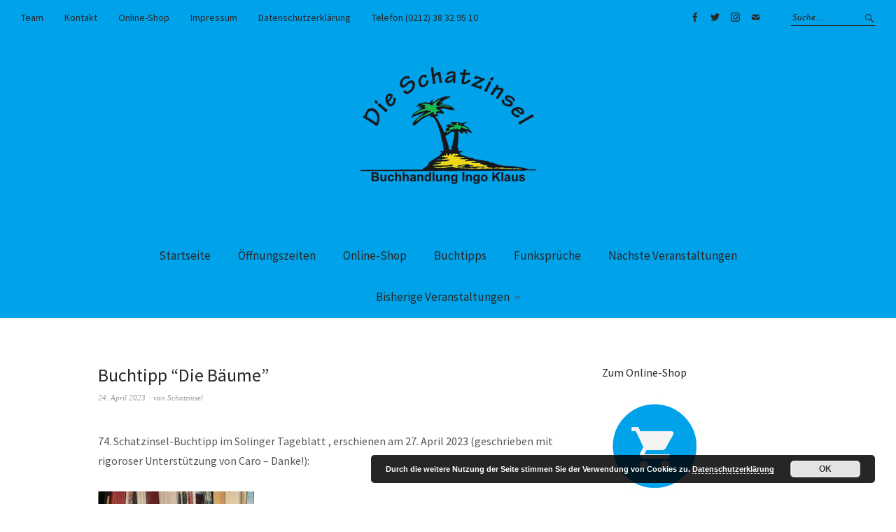

--- FILE ---
content_type: text/html; charset=UTF-8
request_url: https://www.schatzinsel-solingen.de/2023/04/buchtipp-die-baeume/
body_size: 69502
content:
<!DOCTYPE html>
<html lang="de">
<head>
<meta charset="UTF-8" />
<meta name="viewport" content="width=device-width, initial-scale=1">
<link rel="profile" href="http://gmpg.org/xfn/11">
<link rel="pingback" href="https://www.schatzinsel-solingen.de/xmlrpc.php">

<meta name='robots' content='index, follow, max-image-preview:large, max-snippet:-1, max-video-preview:-1' />

	<!-- This site is optimized with the Yoast SEO plugin v26.8 - https://yoast.com/product/yoast-seo-wordpress/ -->
	<title>Buchtipp &quot;Die Bäume&quot; - Die Schatzinsel - Buchhandlung Ingo Klaus</title>
	<meta name="description" content="&quot;Die Bäume&quot;: In einer kleinen Stadt im Süden der USA werden in der heutigen Zeit weiße Männer ermordet und geschändet." />
	<link rel="canonical" href="https://www.schatzinsel-solingen.de/2023/04/buchtipp-die-baeume/" />
	<meta property="og:locale" content="de_DE" />
	<meta property="og:type" content="article" />
	<meta property="og:title" content="Buchtipp &quot;Die Bäume&quot; - Die Schatzinsel - Buchhandlung Ingo Klaus" />
	<meta property="og:description" content="&quot;Die Bäume&quot;: In einer kleinen Stadt im Süden der USA werden in der heutigen Zeit weiße Männer ermordet und geschändet." />
	<meta property="og:url" content="https://www.schatzinsel-solingen.de/2023/04/buchtipp-die-baeume/" />
	<meta property="og:site_name" content="Die Schatzinsel - Buchhandlung Ingo Klaus" />
	<meta property="article:publisher" content="https://facebook.com/schatzinsel_sg" />
	<meta property="article:published_time" content="2023-04-24T19:02:40+00:00" />
	<meta property="article:modified_time" content="2023-04-24T19:10:03+00:00" />
	<meta property="og:image" content="https://www.schatzinsel-solingen.de/wp-content/uploads/2023/04/20230424_200807.jpg" />
	<meta property="og:image:width" content="993" />
	<meta property="og:image:height" content="672" />
	<meta property="og:image:type" content="image/jpeg" />
	<meta name="author" content="Schatzinsel" />
	<meta name="twitter:card" content="summary_large_image" />
	<meta name="twitter:creator" content="@schatzinsel_sg" />
	<meta name="twitter:site" content="@schatzinsel_sg" />
	<meta name="twitter:label1" content="Verfasst von" />
	<meta name="twitter:data1" content="Schatzinsel" />
	<meta name="twitter:label2" content="Geschätzte Lesezeit" />
	<meta name="twitter:data2" content="2 Minuten" />
	<script type="application/ld+json" class="yoast-schema-graph">{"@context":"https://schema.org","@graph":[{"@type":"Article","@id":"https://www.schatzinsel-solingen.de/2023/04/buchtipp-die-baeume/#article","isPartOf":{"@id":"https://www.schatzinsel-solingen.de/2023/04/buchtipp-die-baeume/"},"author":{"name":"Schatzinsel","@id":"https://www.schatzinsel-solingen.de/#/schema/person/d7a9a05fac8b4fc94aefc29a77e3192f"},"headline":"Buchtipp &#8220;Die Bäume&#8221;","datePublished":"2023-04-24T19:02:40+00:00","dateModified":"2023-04-24T19:10:03+00:00","mainEntityOfPage":{"@id":"https://www.schatzinsel-solingen.de/2023/04/buchtipp-die-baeume/"},"wordCount":233,"image":{"@id":"https://www.schatzinsel-solingen.de/2023/04/buchtipp-die-baeume/#primaryimage"},"thumbnailUrl":"https://www.schatzinsel-solingen.de/wp-content/uploads/2023/04/20230424_200807.jpg","keywords":["Bäume","Buchtipp","Percival. Everett","slider","Solinger","Tageblatt;","Trees"],"articleSection":["Buchtipps"],"inLanguage":"de"},{"@type":"WebPage","@id":"https://www.schatzinsel-solingen.de/2023/04/buchtipp-die-baeume/","url":"https://www.schatzinsel-solingen.de/2023/04/buchtipp-die-baeume/","name":"Buchtipp \"Die Bäume\" - Die Schatzinsel - Buchhandlung Ingo Klaus","isPartOf":{"@id":"https://www.schatzinsel-solingen.de/#website"},"primaryImageOfPage":{"@id":"https://www.schatzinsel-solingen.de/2023/04/buchtipp-die-baeume/#primaryimage"},"image":{"@id":"https://www.schatzinsel-solingen.de/2023/04/buchtipp-die-baeume/#primaryimage"},"thumbnailUrl":"https://www.schatzinsel-solingen.de/wp-content/uploads/2023/04/20230424_200807.jpg","datePublished":"2023-04-24T19:02:40+00:00","dateModified":"2023-04-24T19:10:03+00:00","author":{"@id":"https://www.schatzinsel-solingen.de/#/schema/person/d7a9a05fac8b4fc94aefc29a77e3192f"},"description":"\"Die Bäume\": In einer kleinen Stadt im Süden der USA werden in der heutigen Zeit weiße Männer ermordet und geschändet.","breadcrumb":{"@id":"https://www.schatzinsel-solingen.de/2023/04/buchtipp-die-baeume/#breadcrumb"},"inLanguage":"de","potentialAction":[{"@type":"ReadAction","target":["https://www.schatzinsel-solingen.de/2023/04/buchtipp-die-baeume/"]}]},{"@type":"ImageObject","inLanguage":"de","@id":"https://www.schatzinsel-solingen.de/2023/04/buchtipp-die-baeume/#primaryimage","url":"https://www.schatzinsel-solingen.de/wp-content/uploads/2023/04/20230424_200807.jpg","contentUrl":"https://www.schatzinsel-solingen.de/wp-content/uploads/2023/04/20230424_200807.jpg","width":993,"height":672},{"@type":"BreadcrumbList","@id":"https://www.schatzinsel-solingen.de/2023/04/buchtipp-die-baeume/#breadcrumb","itemListElement":[{"@type":"ListItem","position":1,"name":"Startseite","item":"https://www.schatzinsel-solingen.de/"},{"@type":"ListItem","position":2,"name":"Buchtipp &#8220;Die Bäume&#8221;"}]},{"@type":"WebSite","@id":"https://www.schatzinsel-solingen.de/#website","url":"https://www.schatzinsel-solingen.de/","name":"Die Schatzinsel","description":"","potentialAction":[{"@type":"SearchAction","target":{"@type":"EntryPoint","urlTemplate":"https://www.schatzinsel-solingen.de/?s={search_term_string}"},"query-input":{"@type":"PropertyValueSpecification","valueRequired":true,"valueName":"search_term_string"}}],"inLanguage":"de"},{"@type":"Person","@id":"https://www.schatzinsel-solingen.de/#/schema/person/d7a9a05fac8b4fc94aefc29a77e3192f","name":"Schatzinsel","url":"https://www.schatzinsel-solingen.de/author/schatzinsel/"}]}</script>
	<!-- / Yoast SEO plugin. -->



<link rel="alternate" type="application/rss+xml" title="Die Schatzinsel - Buchhandlung Ingo Klaus &raquo; Feed" href="https://www.schatzinsel-solingen.de/feed/" />
<link rel="alternate" type="application/rss+xml" title="Die Schatzinsel - Buchhandlung Ingo Klaus &raquo; Kommentar-Feed" href="https://www.schatzinsel-solingen.de/comments/feed/" />
<link rel="alternate" title="oEmbed (JSON)" type="application/json+oembed" href="https://www.schatzinsel-solingen.de/wp-json/oembed/1.0/embed?url=https%3A%2F%2Fwww.schatzinsel-solingen.de%2F2023%2F04%2Fbuchtipp-die-baeume%2F" />
<link rel="alternate" title="oEmbed (XML)" type="text/xml+oembed" href="https://www.schatzinsel-solingen.de/wp-json/oembed/1.0/embed?url=https%3A%2F%2Fwww.schatzinsel-solingen.de%2F2023%2F04%2Fbuchtipp-die-baeume%2F&#038;format=xml" />
<style id='wp-img-auto-sizes-contain-inline-css' type='text/css'>
img:is([sizes=auto i],[sizes^="auto," i]){contain-intrinsic-size:3000px 1500px}
/*# sourceURL=wp-img-auto-sizes-contain-inline-css */
</style>
<style id='wp-emoji-styles-inline-css' type='text/css'>

	img.wp-smiley, img.emoji {
		display: inline !important;
		border: none !important;
		box-shadow: none !important;
		height: 1em !important;
		width: 1em !important;
		margin: 0 0.07em !important;
		vertical-align: -0.1em !important;
		background: none !important;
		padding: 0 !important;
	}
/*# sourceURL=wp-emoji-styles-inline-css */
</style>
<style id='wp-block-library-inline-css' type='text/css'>
:root{--wp-block-synced-color:#7a00df;--wp-block-synced-color--rgb:122,0,223;--wp-bound-block-color:var(--wp-block-synced-color);--wp-editor-canvas-background:#ddd;--wp-admin-theme-color:#007cba;--wp-admin-theme-color--rgb:0,124,186;--wp-admin-theme-color-darker-10:#006ba1;--wp-admin-theme-color-darker-10--rgb:0,107,160.5;--wp-admin-theme-color-darker-20:#005a87;--wp-admin-theme-color-darker-20--rgb:0,90,135;--wp-admin-border-width-focus:2px}@media (min-resolution:192dpi){:root{--wp-admin-border-width-focus:1.5px}}.wp-element-button{cursor:pointer}:root .has-very-light-gray-background-color{background-color:#eee}:root .has-very-dark-gray-background-color{background-color:#313131}:root .has-very-light-gray-color{color:#eee}:root .has-very-dark-gray-color{color:#313131}:root .has-vivid-green-cyan-to-vivid-cyan-blue-gradient-background{background:linear-gradient(135deg,#00d084,#0693e3)}:root .has-purple-crush-gradient-background{background:linear-gradient(135deg,#34e2e4,#4721fb 50%,#ab1dfe)}:root .has-hazy-dawn-gradient-background{background:linear-gradient(135deg,#faaca8,#dad0ec)}:root .has-subdued-olive-gradient-background{background:linear-gradient(135deg,#fafae1,#67a671)}:root .has-atomic-cream-gradient-background{background:linear-gradient(135deg,#fdd79a,#004a59)}:root .has-nightshade-gradient-background{background:linear-gradient(135deg,#330968,#31cdcf)}:root .has-midnight-gradient-background{background:linear-gradient(135deg,#020381,#2874fc)}:root{--wp--preset--font-size--normal:16px;--wp--preset--font-size--huge:42px}.has-regular-font-size{font-size:1em}.has-larger-font-size{font-size:2.625em}.has-normal-font-size{font-size:var(--wp--preset--font-size--normal)}.has-huge-font-size{font-size:var(--wp--preset--font-size--huge)}.has-text-align-center{text-align:center}.has-text-align-left{text-align:left}.has-text-align-right{text-align:right}.has-fit-text{white-space:nowrap!important}#end-resizable-editor-section{display:none}.aligncenter{clear:both}.items-justified-left{justify-content:flex-start}.items-justified-center{justify-content:center}.items-justified-right{justify-content:flex-end}.items-justified-space-between{justify-content:space-between}.screen-reader-text{border:0;clip-path:inset(50%);height:1px;margin:-1px;overflow:hidden;padding:0;position:absolute;width:1px;word-wrap:normal!important}.screen-reader-text:focus{background-color:#ddd;clip-path:none;color:#444;display:block;font-size:1em;height:auto;left:5px;line-height:normal;padding:15px 23px 14px;text-decoration:none;top:5px;width:auto;z-index:100000}html :where(.has-border-color){border-style:solid}html :where([style*=border-top-color]){border-top-style:solid}html :where([style*=border-right-color]){border-right-style:solid}html :where([style*=border-bottom-color]){border-bottom-style:solid}html :where([style*=border-left-color]){border-left-style:solid}html :where([style*=border-width]){border-style:solid}html :where([style*=border-top-width]){border-top-style:solid}html :where([style*=border-right-width]){border-right-style:solid}html :where([style*=border-bottom-width]){border-bottom-style:solid}html :where([style*=border-left-width]){border-left-style:solid}html :where(img[class*=wp-image-]){height:auto;max-width:100%}:where(figure){margin:0 0 1em}html :where(.is-position-sticky){--wp-admin--admin-bar--position-offset:var(--wp-admin--admin-bar--height,0px)}@media screen and (max-width:600px){html :where(.is-position-sticky){--wp-admin--admin-bar--position-offset:0px}}

/*# sourceURL=wp-block-library-inline-css */
</style><style id='global-styles-inline-css' type='text/css'>
:root{--wp--preset--aspect-ratio--square: 1;--wp--preset--aspect-ratio--4-3: 4/3;--wp--preset--aspect-ratio--3-4: 3/4;--wp--preset--aspect-ratio--3-2: 3/2;--wp--preset--aspect-ratio--2-3: 2/3;--wp--preset--aspect-ratio--16-9: 16/9;--wp--preset--aspect-ratio--9-16: 9/16;--wp--preset--color--black: #000000;--wp--preset--color--cyan-bluish-gray: #abb8c3;--wp--preset--color--white: #ffffff;--wp--preset--color--pale-pink: #f78da7;--wp--preset--color--vivid-red: #cf2e2e;--wp--preset--color--luminous-vivid-orange: #ff6900;--wp--preset--color--luminous-vivid-amber: #fcb900;--wp--preset--color--light-green-cyan: #7bdcb5;--wp--preset--color--vivid-green-cyan: #00d084;--wp--preset--color--pale-cyan-blue: #8ed1fc;--wp--preset--color--vivid-cyan-blue: #0693e3;--wp--preset--color--vivid-purple: #9b51e0;--wp--preset--gradient--vivid-cyan-blue-to-vivid-purple: linear-gradient(135deg,rgb(6,147,227) 0%,rgb(155,81,224) 100%);--wp--preset--gradient--light-green-cyan-to-vivid-green-cyan: linear-gradient(135deg,rgb(122,220,180) 0%,rgb(0,208,130) 100%);--wp--preset--gradient--luminous-vivid-amber-to-luminous-vivid-orange: linear-gradient(135deg,rgb(252,185,0) 0%,rgb(255,105,0) 100%);--wp--preset--gradient--luminous-vivid-orange-to-vivid-red: linear-gradient(135deg,rgb(255,105,0) 0%,rgb(207,46,46) 100%);--wp--preset--gradient--very-light-gray-to-cyan-bluish-gray: linear-gradient(135deg,rgb(238,238,238) 0%,rgb(169,184,195) 100%);--wp--preset--gradient--cool-to-warm-spectrum: linear-gradient(135deg,rgb(74,234,220) 0%,rgb(151,120,209) 20%,rgb(207,42,186) 40%,rgb(238,44,130) 60%,rgb(251,105,98) 80%,rgb(254,248,76) 100%);--wp--preset--gradient--blush-light-purple: linear-gradient(135deg,rgb(255,206,236) 0%,rgb(152,150,240) 100%);--wp--preset--gradient--blush-bordeaux: linear-gradient(135deg,rgb(254,205,165) 0%,rgb(254,45,45) 50%,rgb(107,0,62) 100%);--wp--preset--gradient--luminous-dusk: linear-gradient(135deg,rgb(255,203,112) 0%,rgb(199,81,192) 50%,rgb(65,88,208) 100%);--wp--preset--gradient--pale-ocean: linear-gradient(135deg,rgb(255,245,203) 0%,rgb(182,227,212) 50%,rgb(51,167,181) 100%);--wp--preset--gradient--electric-grass: linear-gradient(135deg,rgb(202,248,128) 0%,rgb(113,206,126) 100%);--wp--preset--gradient--midnight: linear-gradient(135deg,rgb(2,3,129) 0%,rgb(40,116,252) 100%);--wp--preset--font-size--small: 13px;--wp--preset--font-size--medium: 20px;--wp--preset--font-size--large: 19px;--wp--preset--font-size--x-large: 42px;--wp--preset--font-size--regular: 16px;--wp--preset--font-size--larger: 23px;--wp--preset--spacing--20: 0.44rem;--wp--preset--spacing--30: 0.67rem;--wp--preset--spacing--40: 1rem;--wp--preset--spacing--50: 1.5rem;--wp--preset--spacing--60: 2.25rem;--wp--preset--spacing--70: 3.38rem;--wp--preset--spacing--80: 5.06rem;--wp--preset--shadow--natural: 6px 6px 9px rgba(0, 0, 0, 0.2);--wp--preset--shadow--deep: 12px 12px 50px rgba(0, 0, 0, 0.4);--wp--preset--shadow--sharp: 6px 6px 0px rgba(0, 0, 0, 0.2);--wp--preset--shadow--outlined: 6px 6px 0px -3px rgb(255, 255, 255), 6px 6px rgb(0, 0, 0);--wp--preset--shadow--crisp: 6px 6px 0px rgb(0, 0, 0);}:where(.is-layout-flex){gap: 0.5em;}:where(.is-layout-grid){gap: 0.5em;}body .is-layout-flex{display: flex;}.is-layout-flex{flex-wrap: wrap;align-items: center;}.is-layout-flex > :is(*, div){margin: 0;}body .is-layout-grid{display: grid;}.is-layout-grid > :is(*, div){margin: 0;}:where(.wp-block-columns.is-layout-flex){gap: 2em;}:where(.wp-block-columns.is-layout-grid){gap: 2em;}:where(.wp-block-post-template.is-layout-flex){gap: 1.25em;}:where(.wp-block-post-template.is-layout-grid){gap: 1.25em;}.has-black-color{color: var(--wp--preset--color--black) !important;}.has-cyan-bluish-gray-color{color: var(--wp--preset--color--cyan-bluish-gray) !important;}.has-white-color{color: var(--wp--preset--color--white) !important;}.has-pale-pink-color{color: var(--wp--preset--color--pale-pink) !important;}.has-vivid-red-color{color: var(--wp--preset--color--vivid-red) !important;}.has-luminous-vivid-orange-color{color: var(--wp--preset--color--luminous-vivid-orange) !important;}.has-luminous-vivid-amber-color{color: var(--wp--preset--color--luminous-vivid-amber) !important;}.has-light-green-cyan-color{color: var(--wp--preset--color--light-green-cyan) !important;}.has-vivid-green-cyan-color{color: var(--wp--preset--color--vivid-green-cyan) !important;}.has-pale-cyan-blue-color{color: var(--wp--preset--color--pale-cyan-blue) !important;}.has-vivid-cyan-blue-color{color: var(--wp--preset--color--vivid-cyan-blue) !important;}.has-vivid-purple-color{color: var(--wp--preset--color--vivid-purple) !important;}.has-black-background-color{background-color: var(--wp--preset--color--black) !important;}.has-cyan-bluish-gray-background-color{background-color: var(--wp--preset--color--cyan-bluish-gray) !important;}.has-white-background-color{background-color: var(--wp--preset--color--white) !important;}.has-pale-pink-background-color{background-color: var(--wp--preset--color--pale-pink) !important;}.has-vivid-red-background-color{background-color: var(--wp--preset--color--vivid-red) !important;}.has-luminous-vivid-orange-background-color{background-color: var(--wp--preset--color--luminous-vivid-orange) !important;}.has-luminous-vivid-amber-background-color{background-color: var(--wp--preset--color--luminous-vivid-amber) !important;}.has-light-green-cyan-background-color{background-color: var(--wp--preset--color--light-green-cyan) !important;}.has-vivid-green-cyan-background-color{background-color: var(--wp--preset--color--vivid-green-cyan) !important;}.has-pale-cyan-blue-background-color{background-color: var(--wp--preset--color--pale-cyan-blue) !important;}.has-vivid-cyan-blue-background-color{background-color: var(--wp--preset--color--vivid-cyan-blue) !important;}.has-vivid-purple-background-color{background-color: var(--wp--preset--color--vivid-purple) !important;}.has-black-border-color{border-color: var(--wp--preset--color--black) !important;}.has-cyan-bluish-gray-border-color{border-color: var(--wp--preset--color--cyan-bluish-gray) !important;}.has-white-border-color{border-color: var(--wp--preset--color--white) !important;}.has-pale-pink-border-color{border-color: var(--wp--preset--color--pale-pink) !important;}.has-vivid-red-border-color{border-color: var(--wp--preset--color--vivid-red) !important;}.has-luminous-vivid-orange-border-color{border-color: var(--wp--preset--color--luminous-vivid-orange) !important;}.has-luminous-vivid-amber-border-color{border-color: var(--wp--preset--color--luminous-vivid-amber) !important;}.has-light-green-cyan-border-color{border-color: var(--wp--preset--color--light-green-cyan) !important;}.has-vivid-green-cyan-border-color{border-color: var(--wp--preset--color--vivid-green-cyan) !important;}.has-pale-cyan-blue-border-color{border-color: var(--wp--preset--color--pale-cyan-blue) !important;}.has-vivid-cyan-blue-border-color{border-color: var(--wp--preset--color--vivid-cyan-blue) !important;}.has-vivid-purple-border-color{border-color: var(--wp--preset--color--vivid-purple) !important;}.has-vivid-cyan-blue-to-vivid-purple-gradient-background{background: var(--wp--preset--gradient--vivid-cyan-blue-to-vivid-purple) !important;}.has-light-green-cyan-to-vivid-green-cyan-gradient-background{background: var(--wp--preset--gradient--light-green-cyan-to-vivid-green-cyan) !important;}.has-luminous-vivid-amber-to-luminous-vivid-orange-gradient-background{background: var(--wp--preset--gradient--luminous-vivid-amber-to-luminous-vivid-orange) !important;}.has-luminous-vivid-orange-to-vivid-red-gradient-background{background: var(--wp--preset--gradient--luminous-vivid-orange-to-vivid-red) !important;}.has-very-light-gray-to-cyan-bluish-gray-gradient-background{background: var(--wp--preset--gradient--very-light-gray-to-cyan-bluish-gray) !important;}.has-cool-to-warm-spectrum-gradient-background{background: var(--wp--preset--gradient--cool-to-warm-spectrum) !important;}.has-blush-light-purple-gradient-background{background: var(--wp--preset--gradient--blush-light-purple) !important;}.has-blush-bordeaux-gradient-background{background: var(--wp--preset--gradient--blush-bordeaux) !important;}.has-luminous-dusk-gradient-background{background: var(--wp--preset--gradient--luminous-dusk) !important;}.has-pale-ocean-gradient-background{background: var(--wp--preset--gradient--pale-ocean) !important;}.has-electric-grass-gradient-background{background: var(--wp--preset--gradient--electric-grass) !important;}.has-midnight-gradient-background{background: var(--wp--preset--gradient--midnight) !important;}.has-small-font-size{font-size: var(--wp--preset--font-size--small) !important;}.has-medium-font-size{font-size: var(--wp--preset--font-size--medium) !important;}.has-large-font-size{font-size: var(--wp--preset--font-size--large) !important;}.has-x-large-font-size{font-size: var(--wp--preset--font-size--x-large) !important;}
/*# sourceURL=global-styles-inline-css */
</style>

<style id='classic-theme-styles-inline-css' type='text/css'>
/*! This file is auto-generated */
.wp-block-button__link{color:#fff;background-color:#32373c;border-radius:9999px;box-shadow:none;text-decoration:none;padding:calc(.667em + 2px) calc(1.333em + 2px);font-size:1.125em}.wp-block-file__button{background:#32373c;color:#fff;text-decoration:none}
/*# sourceURL=/wp-includes/css/classic-themes.min.css */
</style>
<link rel='stylesheet' id='weta-fonts-css' href='//www.schatzinsel-solingen.de/wp-content/uploads/omgf/weta-fonts/weta-fonts.css?ver=1666251437' type='text/css' media='all' />
<link rel='stylesheet' id='weta-style-css' href='https://www.schatzinsel-solingen.de/wp-content/themes/weta/style.css' type='text/css' media='all' />
<link rel='stylesheet' id='weta-flex-slider-style-css' href='https://www.schatzinsel-solingen.de/wp-content/themes/weta/js/flex-slider/flexslider.css' type='text/css' media='all' />
<link rel='stylesheet' id='genericons-css' href='https://www.schatzinsel-solingen.de/wp-content/themes/weta/assets/genericons/genericons.css' type='text/css' media='all' />
<link rel='stylesheet' id='yarpp-thumbnails-css' href='https://www.schatzinsel-solingen.de/wp-content/plugins/yet-another-related-posts-plugin/style/styles_thumbnails.css' type='text/css' media='all' />
<style id='yarpp-thumbnails-inline-css' type='text/css'>
.yarpp-thumbnails-horizontal .yarpp-thumbnail {width: 130px;height: 170px;margin: 5px;margin-left: 0px;}.yarpp-thumbnail > img, .yarpp-thumbnail-default {width: 120px;height: 120px;margin: 5px;}.yarpp-thumbnails-horizontal .yarpp-thumbnail-title {margin: 7px;margin-top: 0px;width: 120px;}.yarpp-thumbnail-default > img {min-height: 120px;min-width: 120px;}
/*# sourceURL=yarpp-thumbnails-inline-css */
</style>
<link rel='stylesheet' id='wpgdprc-front-css-css' href='https://www.schatzinsel-solingen.de/wp-content/plugins/wp-gdpr-compliance/Assets/css/front.css' type='text/css' media='all' />
<style id='wpgdprc-front-css-inline-css' type='text/css'>
:root{--wp-gdpr--bar--background-color: #000000;--wp-gdpr--bar--color: #ffffff;--wp-gdpr--button--background-color: #000000;--wp-gdpr--button--background-color--darken: #000000;--wp-gdpr--button--color: #ffffff;}
/*# sourceURL=wpgdprc-front-css-inline-css */
</style>
<script type="text/javascript" src="https://www.schatzinsel-solingen.de/wp-includes/js/jquery/jquery.min.js" id="jquery-core-js"></script>
<script type="text/javascript" src="https://www.schatzinsel-solingen.de/wp-includes/js/jquery/jquery-migrate.min.js" id="jquery-migrate-js"></script>
<script type="text/javascript" src="https://www.schatzinsel-solingen.de/wp-content/themes/weta/js/jquery.fitvids.js" id="weta-fitvids-js"></script>
<script type="text/javascript" src="https://www.schatzinsel-solingen.de/wp-content/themes/weta/js/flex-slider/jquery.flexslider-min.js" id="weta-flex-slider-js"></script>
<script type="text/javascript" id="wpgdprc-front-js-js-extra">
/* <![CDATA[ */
var wpgdprcFront = {"ajaxUrl":"https://www.schatzinsel-solingen.de/wp-admin/admin-ajax.php","ajaxNonce":"a105a11f6f","ajaxArg":"security","pluginPrefix":"wpgdprc","blogId":"1","isMultiSite":"","locale":"de_DE","showSignUpModal":"","showFormModal":"","cookieName":"wpgdprc-consent","consentVersion":"","path":"/","prefix":"wpgdprc"};
//# sourceURL=wpgdprc-front-js-js-extra
/* ]]> */
</script>
<script type="text/javascript" src="https://www.schatzinsel-solingen.de/wp-content/plugins/wp-gdpr-compliance/Assets/js/front.min.js" id="wpgdprc-front-js-js"></script>
<link rel="https://api.w.org/" href="https://www.schatzinsel-solingen.de/wp-json/" /><link rel="alternate" title="JSON" type="application/json" href="https://www.schatzinsel-solingen.de/wp-json/wp/v2/posts/3770" /><link rel="EditURI" type="application/rsd+xml" title="RSD" href="https://www.schatzinsel-solingen.de/xmlrpc.php?rsd" />
<meta name="generator" content="WordPress 6.9" />
<link rel='shortlink' href='https://www.schatzinsel-solingen.de/?p=3770' />
	<style type="text/css">
	.entry-content a, .comment-text a, .author-bio a, .textwidget a {color: #000000;}
		#masthead {background: #00a2ea;}
	@media screen and (min-width: 1023px) {
	.sticky-content.fixed {background: #00a2ea;}
	}
			#colophon {background: #00a2ea;}
			.widget_weta_authors {background: ;}
			.widget_weta_quote {background: ;}
			.widget_weta_numbered_rp {background: ;}
			@media screen and (min-width: 1023px) {
	.sticky-content {margin-top: 0;}
	.sticky-element .sticky-anchor {display: block !important;}
	.sticky-content.fixed {position: fixed !important; top: 0 !important; left:0; right: 0; z-index: 10000;}
	}
						@media screen and (min-width: 1023px) {
	.sticky-wrap {padding-left: 120px; padding-right: 120px;}
	}
		</style>
			<style type="text/css" id="weta-header-css">
		
	#site-branding h1.site-title, #site-branding p.site-title, #site-branding p.site-description {display: none !important;}

		</style>
	<link rel="icon" href="https://www.schatzinsel-solingen.de/wp-content/uploads/2018/01/cropped-Website-Icon-32x32.jpg" sizes="32x32" />
<link rel="icon" href="https://www.schatzinsel-solingen.de/wp-content/uploads/2018/01/cropped-Website-Icon-192x192.jpg" sizes="192x192" />
<link rel="apple-touch-icon" href="https://www.schatzinsel-solingen.de/wp-content/uploads/2018/01/cropped-Website-Icon-180x180.jpg" />
<meta name="msapplication-TileImage" content="https://www.schatzinsel-solingen.de/wp-content/uploads/2018/01/cropped-Website-Icon-270x270.jpg" />
		<style type="text/css" id="wp-custom-css">
			/*
Füge deinen eigenen CSS-Code nach diesem Kommentar hinter dem abschließenden Schrägstrich ein. 

Klicke auf das Hilfe-Symbol oben, um mehr zu erfahren.
*/
.flexslider .entry-header a {
    -webkit-hyphens: none;
         -moz-hyphens: none;
            -ms-hyphens: none;
            hyphens: none;
}

.entry-title {
    -webkit-hyphens: none;
    -moz-hyphens: none;
    -ms-hyphens: none;
    hyphens: none;
}

#colophon *,
#colophon {
    color: #000000;
}		</style>
		<link rel='stylesheet' id='basecss-css' href='https://www.schatzinsel-solingen.de/wp-content/plugins/eu-cookie-law/css/style.css' type='text/css' media='all' />
<link rel='stylesheet' id='shariffcss-css' href='https://www.schatzinsel-solingen.de/wp-content/plugins/shariff/css/shariff.min.css' type='text/css' media='all' />
<link rel='stylesheet' id='yarppRelatedCss-css' href='https://www.schatzinsel-solingen.de/wp-content/plugins/yet-another-related-posts-plugin/style/related.css' type='text/css' media='all' />
</head>

<body class="wp-singular post-template-default single single-post postid-3770 single-format-standard wp-theme-weta weta-sharebtns">

		<div class="header-bg">
		<header id="masthead" class="cf" role="banner">

			<div id="menu-top-wrap">
				
	<nav class="header-top-nav" role="navigation">
		<ul id="menu-seiten" class="nav-menu"><li id="menu-item-173" class="menu-item menu-item-type-post_type menu-item-object-page menu-item-173"><a href="https://www.schatzinsel-solingen.de/team/">Team</a></li>
<li id="menu-item-174" class="menu-item menu-item-type-post_type menu-item-object-page menu-item-174"><a href="https://www.schatzinsel-solingen.de/kontakt/">Kontakt</a></li>
<li id="menu-item-2692" class="menu-item menu-item-type-post_type menu-item-object-page menu-item-2692"><a href="https://www.schatzinsel-solingen.de/online-shop/">Online-Shop</a></li>
<li id="menu-item-175" class="menu-item menu-item-type-post_type menu-item-object-page menu-item-175"><a href="https://www.schatzinsel-solingen.de/impressum/">Impressum</a></li>
<li id="menu-item-429" class="menu-item menu-item-type-post_type menu-item-object-page menu-item-429"><a href="https://www.schatzinsel-solingen.de/startseite/datenschutzerklaerung/">Datenschutzerklärung</a></li>
<li id="menu-item-1325" class="menu-item menu-item-type-custom menu-item-object-custom menu-item-1325"><a href="https://www.schatzinsel-solingen.de/kontakt/">Telefon (0212) 38 32 95 10</a></li>
</ul>	</nav><!-- end .header-top-nav -->

<div class="social-search-wrap">
		<nav class="header-social-nav social-nav" role="navigation">
		<ul id="menu-social" class="menu"><li id="menu-item-184" class="menu-item menu-item-type-custom menu-item-object-custom menu-item-184"><a href="https://www.facebook.com/schatzinselSG">Facebook</a></li>
<li id="menu-item-191" class="menu-item menu-item-type-custom menu-item-object-custom menu-item-191"><a href="https://twitter.com/schatzinsel_sg">Twitter</a></li>
<li id="menu-item-192" class="menu-item menu-item-type-custom menu-item-object-custom menu-item-192"><a href="https://instagram.com/schatzinsel_sg">Instagram</a></li>
<li id="menu-item-185" class="menu-item menu-item-type-custom menu-item-object-custom menu-item-185"><a href="mailto:info@schatzinsel-solingen.de">Mail</a></li>
</ul>	</nav><!-- end #header-social -->
	
			<div class="search-box">
			
<form method="get" class="searchform" action="https://www.schatzinsel-solingen.de/" role="search">
	<label for="s" class="screen-reader-text"><span>Suche</span></label>
	<input type="text" class="search-field" name="s" id="s" placeholder="Suche&hellip;" />
	<input type="submit" class="submit" name="submit" id="searchsubmit" value="Suche" />
</form>		</div><!-- end .search-box -->
		
	</div><!-- end .social-search-wrap -->			</div><!-- end .menu-top-wrap -->

			<div id="site-branding">
									<div id="site-logo">
						<a href="https://www.schatzinsel-solingen.de/" rel="home"><img src="https://www.schatzinsel-solingen.de/wp-content/uploads/2018/01/Schatzinsel_Logo-251.png" width="251" height="177" alt=""></a>
					</div><!-- end #site-logo -->
				 

									<p class="site-title"><a href="https://www.schatzinsel-solingen.de/" rel="home">Die Schatzinsel &#8211; Buchhandlung Ingo Klaus</a></p>
				
							</div><!-- end #site-branding -->

			<button id="menu-main-toggle"><span>Öffnen</span></button>
						<button id="menu-main-close"  class="btn-close"><span>Schließen</span></button>

			<div id="menu-main-wrap" class="sticky-element cf">

				<div class="sticky-anchor"></div>
				<nav id="site-nav" class="sticky-content cf" role="navigation">
					<div class="sticky-wrap">
											<a href="https://www.schatzinsel-solingen.de/" class="small-logo" rel="home"><img src="https://www.schatzinsel-solingen.de/wp-content/uploads/2018/04/Schatzinsel-logo34.png" class="small-logo-img" alt=""></a>
										<ul id="menu-haupt-menue" class="nav-menu"><li id="menu-item-180" class="menu-item menu-item-type-post_type menu-item-object-page menu-item-home menu-item-180"><a href="https://www.schatzinsel-solingen.de/">Startseite</a></li>
<li id="menu-item-2842" class="menu-item menu-item-type-post_type menu-item-object-page menu-item-2842"><a href="https://www.schatzinsel-solingen.de/oeffnungszeiten/">Öffnungszeiten</a></li>
<li id="menu-item-2367" class="menu-item menu-item-type-custom menu-item-object-custom menu-item-2367"><a href="https://schatzinsel-solingen.buchhandlung.de/shop/magazine/131341/buchempfehlung.html">Online-Shop</a></li>
<li id="menu-item-176" class="menu-item menu-item-type-taxonomy menu-item-object-category current-post-ancestor current-menu-parent current-post-parent menu-item-176"><a href="https://www.schatzinsel-solingen.de/category/buchtipps/">Buchtipps</a></li>
<li id="menu-item-178" class="menu-item menu-item-type-taxonomy menu-item-object-category menu-item-178"><a href="https://www.schatzinsel-solingen.de/category/funksprueche/">Funksprüche</a></li>
<li id="menu-item-1688" class="menu-item menu-item-type-taxonomy menu-item-object-category menu-item-1688"><a href="https://www.schatzinsel-solingen.de/category/termine/">Nächste Veranstaltungen</a></li>
<li id="menu-item-179" class="menu-item menu-item-type-taxonomy menu-item-object-category menu-item-has-children menu-item-179"><a href="https://www.schatzinsel-solingen.de/category/veranstaltungen/">Bisherige Veranstaltungen</a>
<ul class="sub-menu">
	<li id="menu-item-221" class="menu-item menu-item-type-post_type menu-item-object-page menu-item-221"><a href="https://www.schatzinsel-solingen.de/lesungen-2005-bis-2017/">Archiv 2005 bis 2017</a></li>
</ul>
</li>
</ul>						
										</div><!-- end .sticky-wrap -->
				</nav><!-- end #site-nav -->

				<div id="mobile-menu-top-wrap">
					
	<nav class="header-top-nav" role="navigation">
		<ul id="menu-seiten-1" class="nav-menu"><li class="menu-item menu-item-type-post_type menu-item-object-page menu-item-173"><a href="https://www.schatzinsel-solingen.de/team/">Team</a></li>
<li class="menu-item menu-item-type-post_type menu-item-object-page menu-item-174"><a href="https://www.schatzinsel-solingen.de/kontakt/">Kontakt</a></li>
<li class="menu-item menu-item-type-post_type menu-item-object-page menu-item-2692"><a href="https://www.schatzinsel-solingen.de/online-shop/">Online-Shop</a></li>
<li class="menu-item menu-item-type-post_type menu-item-object-page menu-item-175"><a href="https://www.schatzinsel-solingen.de/impressum/">Impressum</a></li>
<li class="menu-item menu-item-type-post_type menu-item-object-page menu-item-429"><a href="https://www.schatzinsel-solingen.de/startseite/datenschutzerklaerung/">Datenschutzerklärung</a></li>
<li class="menu-item menu-item-type-custom menu-item-object-custom menu-item-1325"><a href="https://www.schatzinsel-solingen.de/kontakt/">Telefon (0212) 38 32 95 10</a></li>
</ul>	</nav><!-- end .header-top-nav -->

<div class="social-search-wrap">
		<nav class="header-social-nav social-nav" role="navigation">
		<ul id="menu-social-1" class="menu"><li class="menu-item menu-item-type-custom menu-item-object-custom menu-item-184"><a href="https://www.facebook.com/schatzinselSG">Facebook</a></li>
<li class="menu-item menu-item-type-custom menu-item-object-custom menu-item-191"><a href="https://twitter.com/schatzinsel_sg">Twitter</a></li>
<li class="menu-item menu-item-type-custom menu-item-object-custom menu-item-192"><a href="https://instagram.com/schatzinsel_sg">Instagram</a></li>
<li class="menu-item menu-item-type-custom menu-item-object-custom menu-item-185"><a href="mailto:info@schatzinsel-solingen.de">Mail</a></li>
</ul>	</nav><!-- end #header-social -->
	
			<div class="search-box">
			
<form method="get" class="searchform" action="https://www.schatzinsel-solingen.de/" role="search">
	<label for="s" class="screen-reader-text"><span>Suche</span></label>
	<input type="text" class="search-field" name="s" id="s" placeholder="Suche&hellip;" />
	<input type="submit" class="submit" name="submit" id="searchsubmit" value="Suche" />
</form>		</div><!-- end .search-box -->
		
	</div><!-- end .social-search-wrap -->				</div><!-- end .mobile-menu-top-wrap -->
				<button id="menu-main-close-bottom" class="btn-close"><span>Schließen</span></button>
			</div><!-- end #menu-main-wrap -->

		</header><!-- end #masthead -->
		</div><!-- end .header-bg -->

<div id="main-wrap">	
	<div class="blog-wrap cf">
		<div id="primary" class="site-content cf" role="main">
		
<article id="post-3770" class="post-3770 post type-post status-publish format-standard has-post-thumbnail hentry category-buchtipps tag-baeume tag-buchtipp tag-percival-everett tag-slider tag-solinger tag-tageblatt tag-trees">

	<header class="entry-header">
		<h1 class="entry-title">Buchtipp &#8220;Die Bäume&#8221;</h1>		<div class="entry-meta">
				<div class="entry-date">
					<a href="https://www.schatzinsel-solingen.de/2023/04/buchtipp-die-baeume/">24. April 2023</a>
				</div><!-- end .entry-date -->
				<div class="entry-author">
				von <a href="https://www.schatzinsel-solingen.de/author/schatzinsel/" title="Alle Artikel von Schatzinsel">Schatzinsel</a>				</div><!-- end .entry-author -->
									</div><!-- end .entry-meta -->
	</header><!-- end .entry-header -->

	
	<div class="entry-content">
		<p>74. Schatzinsel-Buchtipp im Solinger Tageblatt , erschienen am 27. April 2023 (geschrieben mit rigoroser Unterstützung von Caro &#8211; Danke!):</p>
<p><img decoding="async" class="alignnone size-medium wp-image-3769" src="https://www.schatzinsel-solingen.de/wp-content/uploads/2023/04/20230424_135742-223x300.jpg" alt="" width="223" height="300" srcset="https://www.schatzinsel-solingen.de/wp-content/uploads/2023/04/20230424_135742-223x300.jpg 223w, https://www.schatzinsel-solingen.de/wp-content/uploads/2023/04/20230424_135742-700x942.jpg 700w, https://www.schatzinsel-solingen.de/wp-content/uploads/2023/04/20230424_135742-768x1034.jpg 768w, https://www.schatzinsel-solingen.de/wp-content/uploads/2023/04/20230424_135742-1141x1536.jpg 1141w, https://www.schatzinsel-solingen.de/wp-content/uploads/2023/04/20230424_135742-660x888.jpg 660w, https://www.schatzinsel-solingen.de/wp-content/uploads/2023/04/20230424_135742-1000x1346.jpg 1000w, https://www.schatzinsel-solingen.de/wp-content/uploads/2023/04/20230424_135742.jpg 1212w" sizes="(max-width: 223px) 100vw, 223px" /></p>
<h1><a href="https://schatzinsel-solingen.buchhandlung.de/shop/article/49112450/percival_everett_die_baeume.html" target="_blank" rel="noopener">Percival Everett, &#8220;Die Bäume&#8221;</a></h1>
<p>In einer kleinen Stadt im Süden der USA werden in der heutigen Zeit weiße Männer ermordet und geschändet. Der lokalen Polizei wächst diese mysteriöse Mordserie rasch über den Kopf. Zumal neben den Leichen der weißen Männer immer der Körper eines toten farbigen Jungen liegt, der dann im Laufe der Ermittlungen mehrfach wieder verloren geht. Zwei Großstadtcops und eine FBI-Agentin werden in den Süden geschickt und sollen die Ermittlungen übernehmen.</p>
<h2>Großstadtcops versus Kleinstadtcops</h2>
<p>Aus dieser Konstellation Großstadtcops versus Kleinstadtcops ergeben sich sehr komische, filmreife Szenen und Dialoge. Was wie ein hardboiled Krimi beginnt, weitet sich immer mehr zu einem Roman über Rassismus und die Geschichte der Lynchmorde und stellt nicht Zuletzt eine ungeheuerliche Rachephantasie dar.</p>
<h2>Tempo, Witz und Horror</h2>
<p>Dieser Roman hat viel Tempo und Witz. Er arbeitet mit einer starken Verdichtung in den Dialogen und ist sprachlich ein Genuss. Die Süddeutsche Zeitung schrieb, „The Trees“ sei auch in der Übersetzung noch „ein Meisterwerk der Komik, Spannung und des Horrors“, was daran läge, dass der Übersetzer Nikolaus Stingl den Sound des Originals mit Bravour ins Deutsche übertragen habe.</p>
<p>Percival Everett, Die Bäume, <a href="https://schatzinsel-solingen.buchhandlung.de/shop/article/46090780/percival_everett_the_trees.html" target="_blank" rel="noopener">Originaltitel The Trees</a>, übersetzt von Nikolaus Stingl, Hanser Verlag 2023, 368 Seiten, 26,- €</p>
<div class="shariff shariff-align-flex-start shariff-widget-align-flex-start"><div class="ShariffHeadline">Teile diesen Beitrag</div><ul class="shariff-buttons theme-round orientation-horizontal buttonsize-medium"><li class="shariff-button facebook shariff-nocustomcolor" style="background-color:#4273c8"><a href="https://www.facebook.com/sharer/sharer.php?u=https%3A%2F%2Fwww.schatzinsel-solingen.de%2F2023%2F04%2Fbuchtipp-die-baeume%2F" title="Bei Facebook teilen" aria-label="Bei Facebook teilen" role="button" rel="nofollow" class="shariff-link" style="; background-color:#3b5998; color:#fff" target="_blank"><span class="shariff-icon" style=""><svg width="32px" height="20px" xmlns="http://www.w3.org/2000/svg" viewBox="0 0 18 32"><path fill="#3b5998" d="M17.1 0.2v4.7h-2.8q-1.5 0-2.1 0.6t-0.5 1.9v3.4h5.2l-0.7 5.3h-4.5v13.6h-5.5v-13.6h-4.5v-5.3h4.5v-3.9q0-3.3 1.9-5.2t5-1.8q2.6 0 4.1 0.2z"/></svg></span></a></li><li class="shariff-button twitter shariff-nocustomcolor" style="background-color:#595959"><a href="https://twitter.com/share?url=https%3A%2F%2Fwww.schatzinsel-solingen.de%2F2023%2F04%2Fbuchtipp-die-baeume%2F&text=Buchtipp%20%E2%80%9CDie%20B%C3%A4ume%E2%80%9D" title="Bei X teilen" aria-label="Bei X teilen" role="button" rel="noopener nofollow" class="shariff-link" style="; background-color:#000; color:#fff" target="_blank"><span class="shariff-icon" style=""><svg width="32px" height="20px" xmlns="http://www.w3.org/2000/svg" viewBox="0 0 24 24"><path fill="#000" d="M14.258 10.152L23.176 0h-2.113l-7.747 8.813L7.133 0H0l9.352 13.328L0 23.973h2.113l8.176-9.309 6.531 9.309h7.133zm-2.895 3.293l-.949-1.328L2.875 1.56h3.246l6.086 8.523.945 1.328 7.91 11.078h-3.246zm0 0"/></svg></span></a></li><li class="shariff-button whatsapp shariff-nocustomcolor" style="background-color:#5cbe4a"><a href="https://api.whatsapp.com/send?text=https%3A%2F%2Fwww.schatzinsel-solingen.de%2F2023%2F04%2Fbuchtipp-die-baeume%2F%20Buchtipp%20%E2%80%9CDie%20B%C3%A4ume%E2%80%9D" title="Bei Whatsapp teilen" aria-label="Bei Whatsapp teilen" role="button" rel="noopener nofollow" class="shariff-link" style="; background-color:#34af23; color:#fff" target="_blank"><span class="shariff-icon" style=""><svg width="32px" height="20px" xmlns="http://www.w3.org/2000/svg" viewBox="0 0 32 32"><path fill="#34af23" d="M17.6 17.4q0.2 0 1.7 0.8t1.6 0.9q0 0.1 0 0.3 0 0.6-0.3 1.4-0.3 0.7-1.3 1.2t-1.8 0.5q-1 0-3.4-1.1-1.7-0.8-3-2.1t-2.6-3.3q-1.3-1.9-1.3-3.5v-0.1q0.1-1.6 1.3-2.8 0.4-0.4 0.9-0.4 0.1 0 0.3 0t0.3 0q0.3 0 0.5 0.1t0.3 0.5q0.1 0.4 0.6 1.6t0.4 1.3q0 0.4-0.6 1t-0.6 0.8q0 0.1 0.1 0.3 0.6 1.3 1.8 2.4 1 0.9 2.7 1.8 0.2 0.1 0.4 0.1 0.3 0 1-0.9t0.9-0.9zM14 26.9q2.3 0 4.3-0.9t3.6-2.4 2.4-3.6 0.9-4.3-0.9-4.3-2.4-3.6-3.6-2.4-4.3-0.9-4.3 0.9-3.6 2.4-2.4 3.6-0.9 4.3q0 3.6 2.1 6.6l-1.4 4.2 4.3-1.4q2.8 1.9 6.2 1.9zM14 2.2q2.7 0 5.2 1.1t4.3 2.9 2.9 4.3 1.1 5.2-1.1 5.2-2.9 4.3-4.3 2.9-5.2 1.1q-3.5 0-6.5-1.7l-7.4 2.4 2.4-7.2q-1.9-3.2-1.9-6.9 0-2.7 1.1-5.2t2.9-4.3 4.3-2.9 5.2-1.1z"/></svg></span></a></li><li class="shariff-button mailto shariff-nocustomcolor" style="background-color:#a8a8a8"><a href="mailto:?body=https%3A%2F%2Fwww.schatzinsel-solingen.de%2F2023%2F04%2Fbuchtipp-die-baeume%2F&subject=Buchtipp%20%E2%80%9CDie%20B%C3%A4ume%E2%80%9D" title="Per E-Mail versenden" aria-label="Per E-Mail versenden" role="button" rel="noopener nofollow" class="shariff-link" style="; background-color:#999; color:#fff"><span class="shariff-icon" style=""><svg width="32px" height="20px" xmlns="http://www.w3.org/2000/svg" viewBox="0 0 32 32"><path fill="#999" d="M32 12.7v14.2q0 1.2-0.8 2t-2 0.9h-26.3q-1.2 0-2-0.9t-0.8-2v-14.2q0.8 0.9 1.8 1.6 6.5 4.4 8.9 6.1 1 0.8 1.6 1.2t1.7 0.9 2 0.4h0.1q0.9 0 2-0.4t1.7-0.9 1.6-1.2q3-2.2 8.9-6.1 1-0.7 1.8-1.6zM32 7.4q0 1.4-0.9 2.7t-2.2 2.2q-6.7 4.7-8.4 5.8-0.2 0.1-0.7 0.5t-1 0.7-0.9 0.6-1.1 0.5-0.9 0.2h-0.1q-0.4 0-0.9-0.2t-1.1-0.5-0.9-0.6-1-0.7-0.7-0.5q-1.6-1.1-4.7-3.2t-3.6-2.6q-1.1-0.7-2.1-2t-1-2.5q0-1.4 0.7-2.3t2.1-0.9h26.3q1.2 0 2 0.8t0.9 2z"/></svg></span></a></li></ul></div><div class='yarpp yarpp-related yarpp-related-website yarpp-template-thumbnails'>
<!-- YARPP Thumbnails -->
<h3>Ähnliche Artikel:</h3>
<div class="yarpp-thumbnails-horizontal">
<a class='yarpp-thumbnail' rel='norewrite' href='https://www.schatzinsel-solingen.de/2021/09/buchtipp-mr-parnassus-heim-fuer-magisch-begabte/' title='Buchtipp: &#8220;Mr. Parnassus&#8217; Heim für magisch Begabte&#8221;'>
<img width="120" height="120" src="https://www.schatzinsel-solingen.de/wp-content/uploads/2021/09/20210908_122034-2-120x120.jpg" class="attachment-yarpp-thumbnail size-yarpp-thumbnail wp-post-image" alt="" data-pin-nopin="true" srcset="https://www.schatzinsel-solingen.de/wp-content/uploads/2021/09/20210908_122034-2-120x120.jpg 120w, https://www.schatzinsel-solingen.de/wp-content/uploads/2021/09/20210908_122034-2-150x150.jpg 150w, https://www.schatzinsel-solingen.de/wp-content/uploads/2021/09/20210908_122034-2-660x668.jpg 660w, https://www.schatzinsel-solingen.de/wp-content/uploads/2021/09/20210908_122034-2-373x373.jpg 373w" sizes="(max-width: 120px) 100vw, 120px" /><span class="yarpp-thumbnail-title">Buchtipp: &#8220;Mr. Parnassus&#8217; Heim für magisch Begabte&#8221;</span></a>
<a class='yarpp-thumbnail' rel='norewrite' href='https://www.schatzinsel-solingen.de/2022/01/buchtipp-crave/' title='Buchtipp: &#8220;Crave&#8221;'>
<img width="120" height="120" src="https://www.schatzinsel-solingen.de/wp-content/uploads/2022/01/20220121_125943-120x120.jpg" class="attachment-yarpp-thumbnail size-yarpp-thumbnail wp-post-image" alt="" data-pin-nopin="true" srcset="https://www.schatzinsel-solingen.de/wp-content/uploads/2022/01/20220121_125943-120x120.jpg 120w, https://www.schatzinsel-solingen.de/wp-content/uploads/2022/01/20220121_125943-150x150.jpg 150w, https://www.schatzinsel-solingen.de/wp-content/uploads/2022/01/20220121_125943-660x660.jpg 660w, https://www.schatzinsel-solingen.de/wp-content/uploads/2022/01/20220121_125943-373x373.jpg 373w" sizes="(max-width: 120px) 100vw, 120px" /><span class="yarpp-thumbnail-title">Buchtipp: &#8220;Crave&#8221;</span></a>
<a class='yarpp-thumbnail' rel='norewrite' href='https://www.schatzinsel-solingen.de/2022/07/buchtipp-das-synthetische-herz/' title='Buchtipp &#8220;Das synthetische Herz&#8221;'>
<img width="120" height="120" src="https://www.schatzinsel-solingen.de/wp-content/uploads/2022/07/20220722_122534-120x120.jpg" class="attachment-yarpp-thumbnail size-yarpp-thumbnail wp-post-image" alt="" data-pin-nopin="true" srcset="https://www.schatzinsel-solingen.de/wp-content/uploads/2022/07/20220722_122534-120x120.jpg 120w, https://www.schatzinsel-solingen.de/wp-content/uploads/2022/07/20220722_122534-150x150.jpg 150w, https://www.schatzinsel-solingen.de/wp-content/uploads/2022/07/20220722_122534-660x660.jpg 660w, https://www.schatzinsel-solingen.de/wp-content/uploads/2022/07/20220722_122534-373x373.jpg 373w" sizes="(max-width: 120px) 100vw, 120px" /><span class="yarpp-thumbnail-title">Buchtipp &#8220;Das synthetische Herz&#8221;</span></a>
<a class='yarpp-thumbnail' rel='norewrite' href='https://www.schatzinsel-solingen.de/2023/02/buchtipp-lichte-tage/' title='Buchtipp &#8220;Lichte Tage&#8221;'>
<img width="120" height="120" src="https://www.schatzinsel-solingen.de/wp-content/uploads/2023/02/20230215_190913-120x120.jpg" class="attachment-yarpp-thumbnail size-yarpp-thumbnail wp-post-image" alt="" data-pin-nopin="true" srcset="https://www.schatzinsel-solingen.de/wp-content/uploads/2023/02/20230215_190913-120x120.jpg 120w, https://www.schatzinsel-solingen.de/wp-content/uploads/2023/02/20230215_190913-150x150.jpg 150w, https://www.schatzinsel-solingen.de/wp-content/uploads/2023/02/20230215_190913-660x660.jpg 660w, https://www.schatzinsel-solingen.de/wp-content/uploads/2023/02/20230215_190913-373x373.jpg 373w" sizes="(max-width: 120px) 100vw, 120px" /><span class="yarpp-thumbnail-title">Buchtipp &#8220;Lichte Tage&#8221;</span></a>
</div>
</div>
			</div><!-- end .entry-content -->

	<footer class="entry-footer cf">
		<div class="entry-cats">
			<span>Kategorie </span><a href="https://www.schatzinsel-solingen.de/category/buchtipps/" rel="category tag">Buchtipps</a>		</div><!-- end .entry-cats -->
					<div class="entry-tags"><span>Schlagwörter </span><a href="https://www.schatzinsel-solingen.de/tag/baeume/" rel="tag">Bäume</a>, <a href="https://www.schatzinsel-solingen.de/tag/buchtipp/" rel="tag">Buchtipp</a>, <a href="https://www.schatzinsel-solingen.de/tag/percival-everett/" rel="tag">Percival. Everett</a>, <a href="https://www.schatzinsel-solingen.de/tag/slider/" rel="tag">slider</a>, <a href="https://www.schatzinsel-solingen.de/tag/solinger/" rel="tag">Solinger</a>, <a href="https://www.schatzinsel-solingen.de/tag/tageblatt/" rel="tag">Tageblatt;</a>, <a href="https://www.schatzinsel-solingen.de/tag/trees/" rel="tag">Trees</a></div>
					</footer><!-- end .entry-footer -->
</article><!-- end .post-3770 -->
				<div class="nav-wrap cf">
		<nav id="nav-single">
			<div class="nav-previous"><a href="https://www.schatzinsel-solingen.de/2023/04/feier-zum-18-geburtstag/" rel="prev"><span class="meta-nav">Vorheriger Artikel</span>Feier zum 18. Geburtstag</a></div>
			<div class="nav-next"><a href="https://www.schatzinsel-solingen.de/2023/05/buchtipp-vom-zauber-des-unterganges-was-pompeji-ueber-uns-erzaehlt/" rel="next"><span class="meta-nav">Nächster Artikel</span>Buchtipp &#8220;Vom Zauber des Unterganges – Was Pompeji über uns erzählt&#8221;</a></div>
		</nav><!-- #nav-single -->
	</div><!-- end .nav-wrap -->
	
		</div><!-- end #primary -->
		<div id="blog-sidebar" class="default-sidebar sidebar-small widget-area" role="complementary">
	<aside id="custom_html-4" class="widget_text widget widget_custom_html"><h3 class="widget-title">Zum Online-Shop</h3><div class="textwidget custom-html-widget"><a href="https://schatzinsel-solingen.buchhandlung.de/shop/" target="_blank"><img alt="Schatzinsel Logo" src="https://www.schatzinsel-solingen.de/wp-content/uploads/2018/04/shopbutton150.jpg"></a></div></aside><aside id="nav_menu-3" class="widget widget_nav_menu"><h3 class="widget-title">Hier sind wir auch:</h3><div class="menu-social-container"><ul id="menu-social-2" class="menu"><li class="menu-item menu-item-type-custom menu-item-object-custom menu-item-184"><a href="https://www.facebook.com/schatzinselSG">Facebook</a></li>
<li class="menu-item menu-item-type-custom menu-item-object-custom menu-item-191"><a href="https://twitter.com/schatzinsel_sg">Twitter</a></li>
<li class="menu-item menu-item-type-custom menu-item-object-custom menu-item-192"><a href="https://instagram.com/schatzinsel_sg">Instagram</a></li>
<li class="menu-item menu-item-type-custom menu-item-object-custom menu-item-185"><a href="mailto:info@schatzinsel-solingen.de">Mail</a></li>
</ul></div></aside><aside id="widget_weta_rp-4" class="widget widget_weta_rp">
				<h3 class="widget-title two-columns-textright-title">Buchtipps:</h3>
		


			<div class="rp-two-columns-textright cf">
	
   
	<article id="post-4334" class="post-4334 post type-post status-publish format-standard has-post-thumbnail hentry category-buchtipps tag-buchtipp tag-gebrauchsanweisung tag-piper tag-slider tag-stephan tag-taiwan tag-thome">

					<div class="entry-thumbnail">
				<a href="https://www.schatzinsel-solingen.de/2026/01/buchtipp-gebrauchsanweisung-fuer-taiwan/"><img width="373" height="373" src="https://www.schatzinsel-solingen.de/wp-content/uploads/2026/01/Buchtipp_Thome_Taiwan01-373x373.jpg" class="attachment-weta-square-small size-weta-square-small wp-post-image" alt="" decoding="async" loading="lazy" srcset="https://www.schatzinsel-solingen.de/wp-content/uploads/2026/01/Buchtipp_Thome_Taiwan01-373x373.jpg 373w, https://www.schatzinsel-solingen.de/wp-content/uploads/2026/01/Buchtipp_Thome_Taiwan01-150x150.jpg 150w, https://www.schatzinsel-solingen.de/wp-content/uploads/2026/01/Buchtipp_Thome_Taiwan01-660x658.jpg 660w, https://www.schatzinsel-solingen.de/wp-content/uploads/2026/01/Buchtipp_Thome_Taiwan01-120x120.jpg 120w" sizes="auto, (max-width: 373px) 100vw, 373px" /></a>
			</div><!-- end .entry-thumbnail -->

		
		<div class="entry-text-wrap">
			
		
   		<header class="entry-header">
   			<h2 class="entry-title"><a href="https://www.schatzinsel-solingen.de/2026/01/buchtipp-gebrauchsanweisung-fuer-taiwan/" rel="bookmark">Buchtipp &#8220;Gebrauchsanweisung für Taiwan&#8221;</a></h2>   		</header><!-- end .entry-header -->

		
		<footer class="entry-footer">
			
			
								</footer><!-- end .entry-footer -->

				</div><!-- end .entry-text-wrap -->
	</article><!-- #post-## -->
   
	<article id="post-4309" class="post-4309 post type-post status-publish format-standard has-post-thumbnail hentry category-buchtipps tag-adama tag-asa tag-drvenkar tag-slider tag-solinger tag-suhrkamp tag-tageblatt tag-thriller tag-tidhar">

					<div class="entry-thumbnail">
				<a href="https://www.schatzinsel-solingen.de/2025/11/buchtipp-asa-adama/"><img width="373" height="373" src="https://www.schatzinsel-solingen.de/wp-content/uploads/2025/11/Buchtip_Drvenkar_Tidhar_Foto_Homepage-373x373.jpg" class="attachment-weta-square-small size-weta-square-small wp-post-image" alt="" decoding="async" loading="lazy" srcset="https://www.schatzinsel-solingen.de/wp-content/uploads/2025/11/Buchtip_Drvenkar_Tidhar_Foto_Homepage-373x373.jpg 373w, https://www.schatzinsel-solingen.de/wp-content/uploads/2025/11/Buchtip_Drvenkar_Tidhar_Foto_Homepage-150x150.jpg 150w, https://www.schatzinsel-solingen.de/wp-content/uploads/2025/11/Buchtip_Drvenkar_Tidhar_Foto_Homepage-660x660.jpg 660w, https://www.schatzinsel-solingen.de/wp-content/uploads/2025/11/Buchtip_Drvenkar_Tidhar_Foto_Homepage-120x120.jpg 120w" sizes="auto, (max-width: 373px) 100vw, 373px" /></a>
			</div><!-- end .entry-thumbnail -->

		
		<div class="entry-text-wrap">
			
		
   		<header class="entry-header">
   			<h2 class="entry-title"><a href="https://www.schatzinsel-solingen.de/2025/11/buchtipp-asa-adama/" rel="bookmark">Buchtipp &#8220;Asa&#8221; + &#8220;Adama&#8221;</a></h2>   		</header><!-- end .entry-header -->

		
		<footer class="entry-footer">
			
			
								</footer><!-- end .entry-footer -->

				</div><!-- end .entry-text-wrap -->
	</article><!-- #post-## -->
   
	<article id="post-4291" class="post-4291 post type-post status-publish format-standard has-post-thumbnail hentry category-buchtipps tag-331 tag-amrum tag-andreas tag-bka tag-geheimdienst tag-mauerfall tag-pflueger tag-slider tag-solinger tag-tageblatt tag-thriller">

					<div class="entry-thumbnail">
				<a href="https://www.schatzinsel-solingen.de/2025/10/buchtipp-kaelter/"><img width="373" height="373" src="https://www.schatzinsel-solingen.de/wp-content/uploads/2025/10/Buchtipp_Pflueger_Kaelter_Cover-373x373.jpg" class="attachment-weta-square-small size-weta-square-small wp-post-image" alt="" decoding="async" loading="lazy" srcset="https://www.schatzinsel-solingen.de/wp-content/uploads/2025/10/Buchtipp_Pflueger_Kaelter_Cover-373x373.jpg 373w, https://www.schatzinsel-solingen.de/wp-content/uploads/2025/10/Buchtipp_Pflueger_Kaelter_Cover-150x150.jpg 150w, https://www.schatzinsel-solingen.de/wp-content/uploads/2025/10/Buchtipp_Pflueger_Kaelter_Cover-660x660.jpg 660w, https://www.schatzinsel-solingen.de/wp-content/uploads/2025/10/Buchtipp_Pflueger_Kaelter_Cover-120x120.jpg 120w" sizes="auto, (max-width: 373px) 100vw, 373px" /></a>
			</div><!-- end .entry-thumbnail -->

		
		<div class="entry-text-wrap">
			
		
   		<header class="entry-header">
   			<h2 class="entry-title"><a href="https://www.schatzinsel-solingen.de/2025/10/buchtipp-kaelter/" rel="bookmark">Buchtipp &#8220;Kälter&#8221;</a></h2>   		</header><!-- end .entry-header -->

		
		<footer class="entry-footer">
			
			
								</footer><!-- end .entry-footer -->

				</div><!-- end .entry-text-wrap -->
	</article><!-- #post-## -->
   
	<article id="post-4269" class="post-4269 post type-post status-publish format-standard has-post-thumbnail hentry category-buchtipps tag-berlin tag-elefant tag-elefanten tag-gaea tag-schoeters tag-slider tag-solinger tag-tageblatt tag-zsolnay">

					<div class="entry-thumbnail">
				<a href="https://www.schatzinsel-solingen.de/2025/09/buchtipp-das-geschenk/"><img width="373" height="373" src="https://www.schatzinsel-solingen.de/wp-content/uploads/2025/09/Buchtipp_Schoeters_Geschenk_Stapel-373x373.jpg" class="attachment-weta-square-small size-weta-square-small wp-post-image" alt="" decoding="async" loading="lazy" srcset="https://www.schatzinsel-solingen.de/wp-content/uploads/2025/09/Buchtipp_Schoeters_Geschenk_Stapel-373x373.jpg 373w, https://www.schatzinsel-solingen.de/wp-content/uploads/2025/09/Buchtipp_Schoeters_Geschenk_Stapel-150x150.jpg 150w, https://www.schatzinsel-solingen.de/wp-content/uploads/2025/09/Buchtipp_Schoeters_Geschenk_Stapel-660x660.jpg 660w, https://www.schatzinsel-solingen.de/wp-content/uploads/2025/09/Buchtipp_Schoeters_Geschenk_Stapel-120x120.jpg 120w" sizes="auto, (max-width: 373px) 100vw, 373px" /></a>
			</div><!-- end .entry-thumbnail -->

		
		<div class="entry-text-wrap">
			
		
   		<header class="entry-header">
   			<h2 class="entry-title"><a href="https://www.schatzinsel-solingen.de/2025/09/buchtipp-das-geschenk/" rel="bookmark">Buchtipp &#8220;Das Geschenk&#8221;</a></h2>   		</header><!-- end .entry-header -->

		
		<footer class="entry-footer">
			
			
								</footer><!-- end .entry-footer -->

				</div><!-- end .entry-text-wrap -->
	</article><!-- #post-## -->
   
	<article id="post-4246" class="post-4246 post type-post status-publish format-standard has-post-thumbnail hentry category-buchtipps tag-bord tag-gentleman tag-lewis tag-mare tag-ozean tag-slider tag-solinger tag-tageblatt tag-verlag">

					<div class="entry-thumbnail">
				<a href="https://www.schatzinsel-solingen.de/2025/07/buchtipp-gentleman-ueber-bord/"><img width="373" height="373" src="https://www.schatzinsel-solingen.de/wp-content/uploads/2025/07/Buchtipp_Lewis_Gentleman_Cover-1-373x373.jpg" class="attachment-weta-square-small size-weta-square-small wp-post-image" alt="" decoding="async" loading="lazy" srcset="https://www.schatzinsel-solingen.de/wp-content/uploads/2025/07/Buchtipp_Lewis_Gentleman_Cover-1-373x373.jpg 373w, https://www.schatzinsel-solingen.de/wp-content/uploads/2025/07/Buchtipp_Lewis_Gentleman_Cover-1-150x150.jpg 150w, https://www.schatzinsel-solingen.de/wp-content/uploads/2025/07/Buchtipp_Lewis_Gentleman_Cover-1-1000x1000.jpg 1000w, https://www.schatzinsel-solingen.de/wp-content/uploads/2025/07/Buchtipp_Lewis_Gentleman_Cover-1-660x660.jpg 660w, https://www.schatzinsel-solingen.de/wp-content/uploads/2025/07/Buchtipp_Lewis_Gentleman_Cover-1-120x120.jpg 120w" sizes="auto, (max-width: 373px) 100vw, 373px" /></a>
			</div><!-- end .entry-thumbnail -->

		
		<div class="entry-text-wrap">
			
		
   		<header class="entry-header">
   			<h2 class="entry-title"><a href="https://www.schatzinsel-solingen.de/2025/07/buchtipp-gentleman-ueber-bord/" rel="bookmark">Buchtipp &#8220;Gentleman über Bord&#8221;</a></h2>   		</header><!-- end .entry-header -->

		
		<footer class="entry-footer">
			
			
								</footer><!-- end .entry-footer -->

				</div><!-- end .entry-text-wrap -->
	</article><!-- #post-## -->
   
	<article id="post-4232" class="post-4232 post type-post status-publish format-standard has-post-thumbnail hentry category-buchtipps tag-318 tag-boston tag-buchtipp tag-dennis tag-gnade tag-lehane tag-sekunden tag-slider tag-solinger tag-tageblatt">

					<div class="entry-thumbnail">
				<a href="https://www.schatzinsel-solingen.de/2025/07/buchtipp-sekunden-der-gnade/"><img width="373" height="373" src="https://www.schatzinsel-solingen.de/wp-content/uploads/2025/07/Lehane_Cover_Aussschnitt-373x373.jpg" class="attachment-weta-square-small size-weta-square-small wp-post-image" alt="" decoding="async" loading="lazy" srcset="https://www.schatzinsel-solingen.de/wp-content/uploads/2025/07/Lehane_Cover_Aussschnitt-373x373.jpg 373w, https://www.schatzinsel-solingen.de/wp-content/uploads/2025/07/Lehane_Cover_Aussschnitt-150x150.jpg 150w, https://www.schatzinsel-solingen.de/wp-content/uploads/2025/07/Lehane_Cover_Aussschnitt-660x660.jpg 660w, https://www.schatzinsel-solingen.de/wp-content/uploads/2025/07/Lehane_Cover_Aussschnitt-120x120.jpg 120w" sizes="auto, (max-width: 373px) 100vw, 373px" /></a>
			</div><!-- end .entry-thumbnail -->

		
		<div class="entry-text-wrap">
			
		
   		<header class="entry-header">
   			<h2 class="entry-title"><a href="https://www.schatzinsel-solingen.de/2025/07/buchtipp-sekunden-der-gnade/" rel="bookmark">Buchtipp &#8220;Sekunden der Gnade&#8221;</a></h2>   		</header><!-- end .entry-header -->

		
		<footer class="entry-footer">
			
			
								</footer><!-- end .entry-footer -->

				</div><!-- end .entry-text-wrap -->
	</article><!-- #post-## -->
   </div><!-- .rp-wrap -->

		</aside></div><!-- end #blog-sidebar -->	</div><!-- end .blog-wrap -->

<footer id="colophon" class="site-footer cf">

	<div class="footer-wrap">
		

<div id="footerwidgets-wrap" class="cf">
			<div id="footer-one" class="sidebar-footer widget-area" role="complementary">
			<aside id="text-5" class="widget widget_text"><h3 class="widget-title">Kontakt</h3>			<div class="textwidget"><p><strong>Die Schatzinsel<br />
Buchhandlung Ingo Klaus</strong><br />
Forststr. 1<br />
42697 Solingen</p>
<p><a href="tel:+4921238329510">(0212) 38 32 95 10</a><br />
<a href="mailto:info@schatzinsel-solingen.de">info@schatzinsel-solingen.de</a></p>
</div>
		</aside>		</div><!-- end #footer-one -->
	
			<div id="footer-two" class="sidebar-footer widget-area" role="complementary">
			<aside id="text-6" class="widget widget_text"><h3 class="widget-title">Öffnungszeiten</h3>			<div class="textwidget"><p>Kleiner Montag<br />
10:00 bis 16:00 Uhr</p>
<p>Dienstag bis Freitag<br />
9:00 bis 18:30 Uhr</p>
<p>Samstag<br />
9:00 bis 14:00 Uhr</p>
<p><em>Derzeit bieten wir zu Öffnungszeiten den Türklopf-Abholservice an.</em></p>
<p><strong> </strong></p>
<p>&nbsp;</p>
<p><em> </em></p>
</div>
		</aside>		</div><!-- end #footer-two -->
	
			<div id="footer-three" class="sidebar-footer widget-area" role="complementary">
			<aside id="nav_menu-4" class="widget widget_nav_menu"><h3 class="widget-title">Kategorien</h3><div class="menu-footer-menue-container"><ul id="menu-footer-menue" class="menu"><li id="menu-item-432" class="menu-item menu-item-type-taxonomy menu-item-object-category current-post-ancestor current-menu-parent current-post-parent menu-item-432"><a href="https://www.schatzinsel-solingen.de/category/buchtipps/">Buchtipps</a></li>
<li id="menu-item-431" class="menu-item menu-item-type-taxonomy menu-item-object-category menu-item-431"><a href="https://www.schatzinsel-solingen.de/category/funksprueche/">Funksprüche</a></li>
<li id="menu-item-1699" class="menu-item menu-item-type-taxonomy menu-item-object-category menu-item-1699"><a href="https://www.schatzinsel-solingen.de/category/termine/">Neue Termine</a></li>
<li id="menu-item-433" class="menu-item menu-item-type-taxonomy menu-item-object-category menu-item-433"><a href="https://www.schatzinsel-solingen.de/category/veranstaltungen/">Veranstaltungen</a></li>
<li id="menu-item-1700" class="menu-item menu-item-type-post_type menu-item-object-page menu-item-1700"><a href="https://www.schatzinsel-solingen.de/lesungen-2005-bis-2017/">Archiv 2005 bis 2017</a></li>
</ul></div></aside>		</div><!-- end #footer-three -->
	
	
			<div id="footer-five" class="sidebar-footer widget-area" role="complementary">
			<aside id="meta-5" class="widget widget_meta"><h3 class="widget-title">Admin &#038; RSS</h3>
		<ul>
						<li><a rel="nofollow" href="https://www.schatzinsel-solingen.de/wp-login.php">Anmelden</a></li>
			<li><a href="https://www.schatzinsel-solingen.de/feed/">Feed der Einträge</a></li>
			<li><a href="https://www.schatzinsel-solingen.de/comments/feed/">Kommentar-Feed</a></li>

			<li><a href="https://de.wordpress.org/">WordPress.org</a></li>
		</ul>

		</aside>		</div><!-- end #footer-five -->
	
</div><!-- end #footerwidgets-wrap -->					<div id="footer-social-nav" class="social-nav" role="navigation">
				<ul id="menu-social-3" class="menu"><li class="menu-item menu-item-type-custom menu-item-object-custom menu-item-184"><a href="https://www.facebook.com/schatzinselSG">Facebook</a></li>
<li class="menu-item menu-item-type-custom menu-item-object-custom menu-item-191"><a href="https://twitter.com/schatzinsel_sg">Twitter</a></li>
<li class="menu-item menu-item-type-custom menu-item-object-custom menu-item-192"><a href="https://instagram.com/schatzinsel_sg">Instagram</a></li>
<li class="menu-item menu-item-type-custom menu-item-object-custom menu-item-185"><a href="mailto:info@schatzinsel-solingen.de">Mail</a></li>
</ul>			</div><!-- end #footer-social -->
		
		<div id="site-info">
			<ul class="credit" role="contentinfo">
									<li>© 2020 Die Schatzinsel</li>
							</ul><!-- end .credit -->
		</div><!-- end #site-info -->
	</div><!-- end .footer-wrap -->

	
	<div class="top"><span>Nach Oben</span></div>

</footer><!-- end #colophon -->
</div><!-- end #main-wrap -->

<script type="speculationrules">
{"prefetch":[{"source":"document","where":{"and":[{"href_matches":"/*"},{"not":{"href_matches":["/wp-*.php","/wp-admin/*","/wp-content/uploads/*","/wp-content/*","/wp-content/plugins/*","/wp-content/themes/weta/*","/*\\?(.+)"]}},{"not":{"selector_matches":"a[rel~=\"nofollow\"]"}},{"not":{"selector_matches":".no-prefetch, .no-prefetch a"}}]},"eagerness":"conservative"}]}
</script>
<script type="text/javascript" id="weta-script-js-extra">
/* <![CDATA[ */
var screenReaderText = {"expand":"\u003Cspan class=\"screen-reader-text\"\u003Eexpand child menu\u003C/span\u003E","collapse":"\u003Cspan class=\"screen-reader-text\"\u003Ecollapse child menu\u003C/span\u003E"};
//# sourceURL=weta-script-js-extra
/* ]]> */
</script>
<script type="text/javascript" src="https://www.schatzinsel-solingen.de/wp-content/themes/weta/js/functions.js" id="weta-script-js"></script>
<script type="text/javascript" id="eucookielaw-scripts-js-extra">
/* <![CDATA[ */
var eucookielaw_data = {"euCookieSet":"","autoBlock":"0","expireTimer":"7","scrollConsent":"0","networkShareURL":"domain=www.schatzinsel-solingen.de; ","isCookiePage":"","isRefererWebsite":""};
//# sourceURL=eucookielaw-scripts-js-extra
/* ]]> */
</script>
<script type="text/javascript" src="https://www.schatzinsel-solingen.de/wp-content/plugins/eu-cookie-law/js/scripts.js" id="eucookielaw-scripts-js"></script>
<script id="wp-emoji-settings" type="application/json">
{"baseUrl":"https://s.w.org/images/core/emoji/17.0.2/72x72/","ext":".png","svgUrl":"https://s.w.org/images/core/emoji/17.0.2/svg/","svgExt":".svg","source":{"concatemoji":"https://www.schatzinsel-solingen.de/wp-includes/js/wp-emoji-release.min.js"}}
</script>
<script type="module">
/* <![CDATA[ */
/*! This file is auto-generated */
const a=JSON.parse(document.getElementById("wp-emoji-settings").textContent),o=(window._wpemojiSettings=a,"wpEmojiSettingsSupports"),s=["flag","emoji"];function i(e){try{var t={supportTests:e,timestamp:(new Date).valueOf()};sessionStorage.setItem(o,JSON.stringify(t))}catch(e){}}function c(e,t,n){e.clearRect(0,0,e.canvas.width,e.canvas.height),e.fillText(t,0,0);t=new Uint32Array(e.getImageData(0,0,e.canvas.width,e.canvas.height).data);e.clearRect(0,0,e.canvas.width,e.canvas.height),e.fillText(n,0,0);const a=new Uint32Array(e.getImageData(0,0,e.canvas.width,e.canvas.height).data);return t.every((e,t)=>e===a[t])}function p(e,t){e.clearRect(0,0,e.canvas.width,e.canvas.height),e.fillText(t,0,0);var n=e.getImageData(16,16,1,1);for(let e=0;e<n.data.length;e++)if(0!==n.data[e])return!1;return!0}function u(e,t,n,a){switch(t){case"flag":return n(e,"\ud83c\udff3\ufe0f\u200d\u26a7\ufe0f","\ud83c\udff3\ufe0f\u200b\u26a7\ufe0f")?!1:!n(e,"\ud83c\udde8\ud83c\uddf6","\ud83c\udde8\u200b\ud83c\uddf6")&&!n(e,"\ud83c\udff4\udb40\udc67\udb40\udc62\udb40\udc65\udb40\udc6e\udb40\udc67\udb40\udc7f","\ud83c\udff4\u200b\udb40\udc67\u200b\udb40\udc62\u200b\udb40\udc65\u200b\udb40\udc6e\u200b\udb40\udc67\u200b\udb40\udc7f");case"emoji":return!a(e,"\ud83e\u1fac8")}return!1}function f(e,t,n,a){let r;const o=(r="undefined"!=typeof WorkerGlobalScope&&self instanceof WorkerGlobalScope?new OffscreenCanvas(300,150):document.createElement("canvas")).getContext("2d",{willReadFrequently:!0}),s=(o.textBaseline="top",o.font="600 32px Arial",{});return e.forEach(e=>{s[e]=t(o,e,n,a)}),s}function r(e){var t=document.createElement("script");t.src=e,t.defer=!0,document.head.appendChild(t)}a.supports={everything:!0,everythingExceptFlag:!0},new Promise(t=>{let n=function(){try{var e=JSON.parse(sessionStorage.getItem(o));if("object"==typeof e&&"number"==typeof e.timestamp&&(new Date).valueOf()<e.timestamp+604800&&"object"==typeof e.supportTests)return e.supportTests}catch(e){}return null}();if(!n){if("undefined"!=typeof Worker&&"undefined"!=typeof OffscreenCanvas&&"undefined"!=typeof URL&&URL.createObjectURL&&"undefined"!=typeof Blob)try{var e="postMessage("+f.toString()+"("+[JSON.stringify(s),u.toString(),c.toString(),p.toString()].join(",")+"));",a=new Blob([e],{type:"text/javascript"});const r=new Worker(URL.createObjectURL(a),{name:"wpTestEmojiSupports"});return void(r.onmessage=e=>{i(n=e.data),r.terminate(),t(n)})}catch(e){}i(n=f(s,u,c,p))}t(n)}).then(e=>{for(const n in e)a.supports[n]=e[n],a.supports.everything=a.supports.everything&&a.supports[n],"flag"!==n&&(a.supports.everythingExceptFlag=a.supports.everythingExceptFlag&&a.supports[n]);var t;a.supports.everythingExceptFlag=a.supports.everythingExceptFlag&&!a.supports.flag,a.supports.everything||((t=a.source||{}).concatemoji?r(t.concatemoji):t.wpemoji&&t.twemoji&&(r(t.twemoji),r(t.wpemoji)))});
//# sourceURL=https://www.schatzinsel-solingen.de/wp-includes/js/wp-emoji-loader.min.js
/* ]]> */
</script>
<!-- Eu Cookie Law 3.1.6 --><div class="pea_cook_wrapper pea_cook_bottomright" style="color:#FFFFFF;background:rgb(0,0,0);background: rgba(0,0,0,0.85);"><p>Durch die weitere Nutzung der Seite stimmen Sie der Verwendung von Cookies zu.  <a style="color:#FFFFFF;" href="https://www.schatzinsel-solingen.de/startseite/datenschutzerklaerung/" id="fom">Datenschutzerklärung</a> <button id="pea_cook_btn" class="pea_cook_btn">OK</button></p></div><div class="pea_cook_more_info_popover"><div class="pea_cook_more_info_popover_inner" style="color:#FFFFFF;background-color: rgba(0,0,0,0.9);"><p>Die Cookie-Einstellungen auf dieser Website sind auf "Cookies zulassen" eingestellt, um das beste Surferlebnis zu ermöglichen. Wenn du diese Website ohne Änderung der Cookie-Einstellungen verwendest oder auf "Akzeptieren" klickst, erklärst du sich damit einverstanden.</p><p><a style="color:#FFFFFF;" href="#" id="pea_close">Schließen</a></p></div></div>
</body>
</html>
